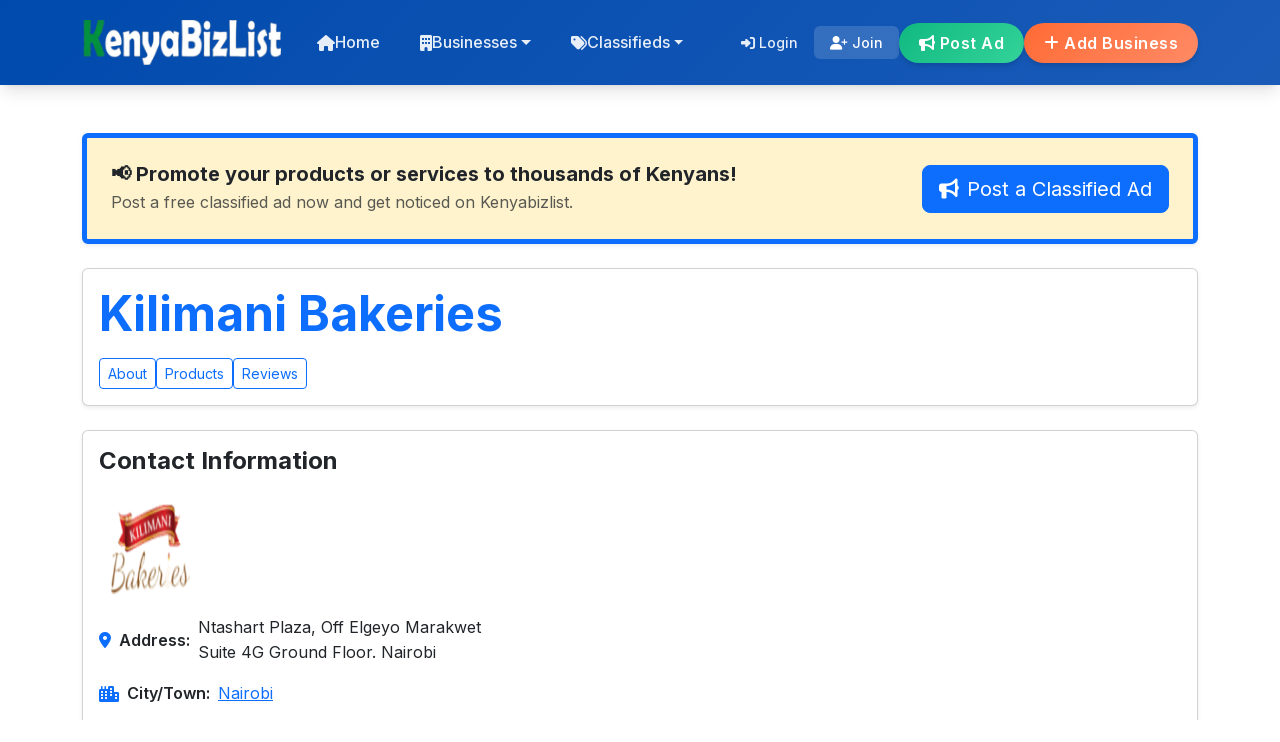

--- FILE ---
content_type: text/html; charset=utf-8
request_url: https://www.kenyabizlist.com/business/6773-kilimani-bakeries
body_size: 10995
content:

<!DOCTYPE html>
<html lang="en">
<head id="masterHead"><meta charset="utf-8" /><meta name="viewport" content="width=device-width, initial-scale=1" /><meta http-equiv="X-UA-Compatible" content="IE=edge" /><meta name="theme-color" content="#004aad" /><title>
	Kilimani Bakeries, Nairobi
</title><link rel="shortcut icon" href="https://www.kenyabizlist.com/images/favicon.ico" /><link rel="dns-prefetch" href="//cdnjs.cloudflare.com" /><link rel="dns-prefetch" href="//fonts.googleapis.com" /><link rel="dns-prefetch" href="//fonts.gstatic.com" /><link rel="preconnect" href="https://fonts.googleapis.com" /><link rel="preconnect" href="https://fonts.gstatic.com" crossorigin="" />

    <!-- Preload CSS (no inline onload; no IDs) -->
    <link rel="preload" as="style" href="https://cdnjs.cloudflare.com/ajax/libs/bootstrap/5.3.0/css/bootstrap.min.css" /><link rel="preload" as="style" href="https://cdnjs.cloudflare.com/ajax/libs/font-awesome/6.4.0/css/all.min.css" /><link rel="preload" as="style" href="/styles/master.min.css?v=4" />
    <!-- Noscript fallbacks -->
    <noscript>
        <link rel="stylesheet" href="https://cdnjs.cloudflare.com/ajax/libs/bootstrap/5.3.0/css/bootstrap.min.css" /><link rel="stylesheet" href="https://cdnjs.cloudflare.com/ajax/libs/font-awesome/6.4.0/css/all.min.css" />
    </noscript>
    <link href="https://fonts.googleapis.com/css2?family=Inter:wght@300;400;500;600;700&amp;display=swap" rel="stylesheet" />
    <script>
        (function () {
            var links = document.querySelectorAll('link[rel="preload"][as="style"]');
            for (var i = 0; i < links.length; i++) {
                var l = links[i];
                var s = document.createElement('link');
                s.rel = 'stylesheet';
                s.href = l.href;
                document.head.appendChild(s);
            }
        })();
    </script>

    <!-- jQuery (if needed) + Google One Tap -->
    <script src="https://code.jquery.com/jquery-3.6.0.min.js"></script>
    <script src="https://accounts.google.com/gsi/client" async defer></script>

    <!-- Analytics -->
    <script async src="https://www.googletagmanager.com/gtag/js?id=UA-6356842-18"></script>
    <script>
        window.dataLayer = window.dataLayer || [];
        function gtag() { dataLayer.push(arguments); }
        gtag('js', new Date());
        gtag('config', 'UA-6356842-18');
    </script>
<script type="application/ld+json">{"@context":"http://schema.org","@type":"LocalBusiness","name":"Kilimani Bakeries","description":"null","logo":"https://www.kenyabizlist.com/logos/6773.jpg","image":"https://www.kenyabizlist.com/logos/6773.jpg","telephone":"0722761231","url":"https://www.kenyabizlist.com/business/6773-kilimani-bakeries","address":{"@type":"PostalAddress","streetAddress":"Ntashart Plaza, Off Elgeyo Marakwet Suite 4G Ground Floor. Nairobi","addressLocality":"Nairobi","addressCountry":"Kenya"},"openingHoursSpecification":[{"@type":"OpeningHoursSpecification","dayOfWeek":"Sunday","opens":"10:30","closes":"15:30"},{"@type":"OpeningHoursSpecification","dayOfWeek":"Monday","opens":"08:00","closes":"18:30"},{"@type":"OpeningHoursSpecification","dayOfWeek":"Tuesday","opens":"08:00","closes":"18:30"},{"@type":"OpeningHoursSpecification","dayOfWeek":"Wednesday","opens":"08:00","closes":"18:30"},{"@type":"OpeningHoursSpecification","dayOfWeek":"Thursday","opens":"08:00","closes":"18:30"},{"@type":"OpeningHoursSpecification","dayOfWeek":"Friday","opens":"08:00","closes":"18:30"},{"@type":"OpeningHoursSpecification","dayOfWeek":"Saturday","opens":"08:00","closes":"18:30"}]}</script><link rel="canonical" href="https://www.kenyabizlist.com/business/6773-kilimani-bakeries" /><meta name="keywords" content="Kilimani Bakeries, Nairobi, address, phone, website" /><meta property="og:description" content="Kilimani Bakeries, Nairobi. Find all details and contact information for Kilimani Bakeries,Nairobi." /><meta name="description" content="Kilimani Bakeries, Nairobi. Find all details and contact information for Kilimani Bakeries,Nairobi." /></head>
<body>
<form method="post" action="./businessdetails.aspx?BusinessId=6773" id="form1">
<div class="aspNetHidden">
<input type="hidden" name="__VIEWSTATE" id="__VIEWSTATE" value="UPG13sG7Ir0ydgaRT93YyOzbY5abhQtHDcYf/1mEwj5t+7w1ymYAKvGQmGhzytB+xSgJUhG939YE258GSQ22L0eGC0zE0fnlNkHDhV+dhAFHSJ083YcKXl7eE9CRE/MjVJ2glSidInUxsOFkkNKXda1E5Wu+99HwhUB5QyKNIe/sK1IWcLvW8stWtbAzhHBdA5hfAvmonc3Xo/jSUB/7c9nIlwzzB8uexUgS2C9OQPjUkLoUb8XotY5GHTuqOyXBoCus5bCi+mSgn5kznou2kA5OHSoytxf/x24QXb3SoT0efykubq/YiC6BfCcu7uP0qMkND3k9mGYxSlEXbFPt0N768Vf5afES42lgKrYswc5kLhhMmXrhKRWSEcZCFKHvGepT3NRopn7DYz9YeOB/[base64]/DUWsFlnixisJpiUjtkBVwU0GE221XNA+Fy8lMu+0vwpQkZWqhRP76+ZQj3FV+fsrcVdrIsJOpXIsuu5v4sGmTgJuZZ1VJMNYXdKMzsrsAAiOxwfm3qwXIxxnrMVu6I2MA5lzg7uUgbbsZezSe0o5YLCiSOl5bHA+2VOPGgFSUJeLfxOyiffeSr/wSSYEVtsSu4ii3TYDm/o7A84clIfvFtFianQ1IYpCiry8PWUPlYQsb1uUyh+t8EmX5IIfuUrSxHZlxoKVhDJt+tS1b8ZH2vUAiJ4hAPkcWEqXEIKG68SQ1izm11AAiIe7/wKyTSeSFrEgK9XX3eixqYNCk78MlPxFEdnYNk5wGjAPMh3P/wZyYCb6CjY+jUv/ag2WE1Kc3RO5kTNCk39nr77sHKaLmx8YyeUzE2XpGrfkGvo9ggR36aumDIsyS6PG8Kal5EtbWdt6pBcR0/KtQivIokbTBYLyiJZ4fEv7e29iqAnWJdZaVWHIp8B1KpypkNG7FR6J+Yik+IHV1rTD554LPUmNOQQzc75igWgRPX0lq1Wjh+fWJgqPg7yRhX6cPrE75s+m89KUxvWZFJx954spBQBi+TKu/1cwnPtREVK86VM8NINJkyGjmFlsyZNlEm/kVgOwDlqpuXgy++5YvvZUfIr/s8ytbtUN+LKt0puDzw0WZEACLPDrSILtlPA2r97TtfAs8iY9U935KChMmSCFj53prvKX079pJ/yv+Dd5j73CPHs2GcrsRQqTZXN21lYqpuyuuk0EE8Sw+3wqt9KEDPAp7O+zEJ4MRXN3EbrovOz4gE0Jyzh6lo+DwxcH+FTU43rBo0NOjIw3asoXTARj//xzFEIQUnatX2FB/NpC01iy5l+uIvmf1xyyygtdu5sYbq82LB/4NfOc+c4q0qaLC9pQbcgnceCpVusg6FRvkJbXa+KWmzxhh8m81hIl5CY5jaPLXSXk69hRIE2ubwRPrVtIgeGSoZ6NO6NOHaSmJ2MmHsiHjxca62O9SKd5SEYeRBbb3iY6txW3N6JWh/Pzy/UHtbBEeji3uHoYxS1ozZhGRsJQKM53f/MCzUi3ueo7EDfTYNBYYDurbpKzwfJq+l2s8HnNEvVZcc1ZLsOOLFDVzTSy0/6EWHmfBXcbeuM3OCigJnOovsN0ytYXKuNf/kDyX7nah1JfeaoYUiELW9jbtqzkelHGVmJ8GbLqgJ7jt4m+OFFN8V6GJul1X+pwH8eBQae8XZkkwyKiyn9PDZuGkWMCd5g==" />
</div>

<div class="aspNetHidden">

	<input type="hidden" name="__VIEWSTATEGENERATOR" id="__VIEWSTATEGENERATOR" value="8737E20A" />
	<input type="hidden" name="__VIEWSTATEENCRYPTED" id="__VIEWSTATEENCRYPTED" value="" />
</div>
    <!-- Header -->
    <header class="main-header">
        <nav class="navbar navbar-expand-lg main-nav" role="navigation" aria-label="Primary">
            <div class="container">
                <a class="navbar-brand" href="/">
                   <img src="/images/logo.webp" alt="KenyaBizList" width="230" height="52" decoding="async" />
                </a>

                <button class="navbar-toggler" type="button" data-bs-toggle="collapse"
                        data-bs-target="#navbarNav" aria-controls="navbarNav" aria-expanded="false"
                        aria-label="Toggle navigation">
                    <span class="navbar-toggler-icon"></span>
                </button>

                <div class="collapse navbar-collapse" id="navbarNav">
                    <ul class="navbar-nav me-auto">
                        <li class="nav-item">
                            <a class="nav-link" href="/"><i class="fas fa-home"></i> Home</a>
                        </li>
                        <li class="nav-item dropdown">
                            <a class="nav-link dropdown-toggle" href="#" role="button" data-bs-toggle="dropdown" aria-expanded="false">
                                <i class="fas fa-building"></i> Businesses
                            </a>
                            <ul class="dropdown-menu">
                                <li><a class="dropdown-item" href="/all-business-categories.aspx"><i class="fas fa-th-large"></i> All Categories</a></li>
                                <li><a class="dropdown-item" href="/all-business-locations.aspx"><i class="fas fa-map-marker-alt"></i> All Locations</a></li>
                                <li><hr class="dropdown-divider" /></li>
                                <li><a class="dropdown-item" href="/business/choosepackage.aspx"><i class="fas fa-plus-circle"></i> Add Your Business</a></li>
                            </ul>
                        </li>
                        <li class="nav-item dropdown">
                            <a class="nav-link dropdown-toggle" href="#" role="button" data-bs-toggle="dropdown" aria-expanded="false">
                                <i class="fas fa-tags"></i> Classifieds
                            </a>
                            <ul class="dropdown-menu">
                                <li><a class="dropdown-item" href="/classifieds/"><i class="fas fa-search"></i> Browse Classifieds</a></li>
                                <li><a class="dropdown-item" href="/classifieds/post-ad.aspx"><i class="fas fa-bullhorn"></i> Post Classified Ad</a></li>
                            </ul>
                        </li>
                    </ul>

                    <div class="d-flex align-items-center gap-3">
                        <div class="user-info">
                            
        <ul class='auth-links'>
            <li><a href='/members/login.aspx' rel='nofollow'><i class='fas fa-sign-in-alt'></i> Login</a></li>
            <li><a href='/members/signup.aspx' rel='nofollow' class='register'><i class='fas fa-user-plus'></i> Join</a></li>
        </ul>
                        </div>
                        <div class="cta-buttons">
                            <a href="/classifieds/post-ad.aspx" class="btn btn-secondary-custom">
                                <i class="fas fa-bullhorn"></i> Post Ad
                            </a>
                            <a href="/business/choosepackage.aspx" class="btn btn-primary-custom">
                                <i class="fas fa-plus"></i> Add Business
                            </a>
                        </div>
                    </div>
                </div>
            </div>
        </nav>
    </header>
    <!-- Main -->
    <main class="main-content">
        
    <script>
        $(function () {
            $('.tags').each(function () {
                var obj = $(this), tags = obj.text().split('|'), i = 0, len = tags.length;
                if (obj.text()) {
                    for (i; i < len; i++) {
                        var tag = tags[i].replace(/(^\s*)|(\s*$)/g, '');
                        tags[i] = '<a href="https://www.kenyabizlist.com/category/' + encodeURIComponent(tag).replace(/%20/g, '-').toLowerCase().trim() + '" class="badge bg-primary text-white me-1">' + tag + '</a>';
                    }
                    obj.html(tags.join(' '));
                }
            });
        });
    </script>
    <div class="container my-5">
        <!-- Breadcrumb (Uncomment and modernize if needed) -->
        <!--
        <nav aria-label="breadcrumb">
            <ol class="breadcrumb bg-light p-3 rounded-3 shadow-sm">
                <li class="breadcrumb-item"><a href="https://www.kenyabizlist.com/">Home</a></li>
                <li class="breadcrumb-item"><a href="https://www.kenyabizlist.com/category/"></a></li>
                <li class="breadcrumb-item"><a href="https://www.kenyabizlist.com//nairobi">Nairobi</a></li>
                <li class="breadcrumb-item active" aria-current="page">Kilimani Bakeries</li>
            </ol>
        </nav>
        -->
        <!-- Top Classifieds Ad Banner -->
<div class="alert alert-warning d-flex flex-column flex-md-row align-items-start align-items-md-center justify-content-between shadow-sm p-4 mb-4 border-start border-5 border-primary" role="alert">
    <div class="me-md-3">
        <h5 class="mb-1 fw-bold text-dark">
            📢 Promote your products or services to thousands of Kenyans!
        </h5>
        <p class="mb-0 text-muted">Post a free classified ad now and get noticed on Kenyabizlist.</p>
    </div>
    <a href="/classifieds/post-ad.aspx" class="btn btn-primary btn-lg mt-3 mt-md-0">
        <i class="fas fa-bullhorn me-2"></i>Post a Classified Ad
    </a>
</div>

        <!-- Business Header -->
        <div class="card shadow-sm mb-4">
            <div class="card-body">
                <h1 class="display-5 fw-bold text-primary mb-3">Kilimani Bakeries</h1>
                
                <div class="d-flex flex-wrap gap-2">
                    <a href="#about" class="btn btn-outline-primary btn-sm">About</a>
                    <a href="#dvProducts" class="btn btn-outline-primary btn-sm">Products</a>
                    <a href="#dvReviews" class="btn btn-outline-primary btn-sm">Reviews</a>
                </div>
            </div>
        </div>

        <!-- Contact Information -->
        <div id="contact" class="card shadow-sm mb-4">
            <div class="card-body">
                <h2 class="h4 fw-bold mb-4">Contact Information</h2>
                <ul class="list-unstyled">
                    <li class="mb-3"><span id="ContentPlaceHolder1_lblLogo"><img src="../logos/6773.jpg" alt="Kilimani Bakeries" width="100" height="100" border="0" /></span></li>
                    <li class="mb-3 d-flex align-items-center">
                        <i class="fas fa-map-marker-alt me-2 text-primary"></i>
                        <span class="fw-semibold">Address:</span>
                        <span id="ContentPlaceHolder1_lblAddress" class="ms-2">Ntashart Plaza, Off Elgeyo Marakwet<br />Suite 4G Ground Floor. Nairobi</span>
                    </li>
                    <li class="mb-3 d-flex align-items-center">
                        <i class="fas fa-city me-2 text-primary"></i>
                        <span class="fw-semibold">City/Town:</span>
                        <span id="ContentPlaceHolder1_lblCity" class="ms-2"><a href='https://www.kenyabizlist.com/location/nairobi'>Nairobi</a></span>
                    </li>
                    <li class="mb-3 d-flex align-items-center">
                        <i class="fas fa-phone me-2 text-primary"></i>
                        <span class="fw-semibold">Telephone Number:</span>
                        <span id="ContentPlaceHolder1_lblPhoneNumber1" class="ms-2">0722761231</span>
                    </li>
                    <li id="ContentPlaceHolder1_phone2" class="mb-3 d-flex align-items-center">
                        <i class="fas fa-phone me-2 text-primary"></i>
                        <span class="fw-semibold">Telephone Number 2:</span>
                        <span id="ContentPlaceHolder1_lblPhoneNumber2" class="ms-2">info@kilimanibakeries.co.ke</span>
                    </li>
                    <li class="mb-3 d-flex align-items-center">
                        <i class="fas fa-envelope me-2 text-primary"></i>
                        <span class="fw-semibold">Email Address:</span>
                        <span id="ContentPlaceHolder1_lblEmail" class="ms-2"></span>
                    </li>
                    <li class="mb-3 d-flex align-items-center">
                        <i class="fas fa-globe me-2 text-primary"></i>
                        <span class="fw-semibold">Website:</span>
                        <span id="ContentPlaceHolder1_lblHomePage" class="ms-2">https://kilimanibakeries.co.ke/</span>
                    </li>
                    <li class="mb-3 d-flex align-items-center">
                        <i class="fas fa-tags me-2 text-primary"></i>
                        <span class="fw-semibold">Category:</span>
                        <span class="tags ms-2">Cake Bakers</span>
                    </li>
                    <li id="ContentPlaceHolder1_listWorking" class="mb-3">
                        <div class="d-flex align-items-center">
                            <i class="fas fa-clock me-2 text-primary"></i>
                            <span class="fw-semibold">Working hours:</span>
                            <span id="ContentPlaceHolder1_lblTime" class="ms-2" style="color:Red;font-weight:bold;">Closed!</span>
                        </div>
                        <div class="ms-4">
                            <i class="fas fa-clock fa-2x text-muted me-2"></i>
                            Sunday: <span id="ContentPlaceHolder1_lblT"></span>
                            <span id="ContentPlaceHolder1_lblNt">10:30AM-3:30PM</span>
                            <a href="#hours" class="ms-2 text-decoration-none">See All <i class="fas fa-angle-down"></i></a>
                        </div>
                    </li>
                    
                    
                </ul>
                
            </div>
        </div>

        <!-- About Section -->
        <div id="about" class="card shadow-sm mb-4">
            <div class="card-body">
                <h2 class="h4 fw-bold mb-4">About</h2>
                <span id="ContentPlaceHolder1_lblDescription"></span>
            </div>
        </div>

        <!-- Photos Section -->
        

        <!-- Products Section -->
        

        <!-- Location Map -->
        

        <!-- Working Hours -->
        <div id="hours" class="card shadow-sm mb-4">
            <div class="card-body">
                <h2 class="h4 fw-bold mb-4">Working Hours</h2>
                <table class="table table-hover">
                    <tbody>
                        <tr id="ContentPlaceHolder1_Monday" title="Open Monday at &lt;%=monO %> to &lt;%=monC %>">
	<td class="fw-semibold">Monday</td>
	<td>8:00AM - 6:30PM</td>
	<td><span id="ContentPlaceHolder1_lblmonstatus"></span></td>
</tr>

                        <tr id="ContentPlaceHolder1_Tuesday" title="Open Tuesday at &lt;%=tueO %> to &lt;%=tueC %>">
	<td class="fw-semibold">Tuesday</td>
	<td>8:00AM - 6:30PM</td>
	<td><span id="ContentPlaceHolder1_lbltuestatus"></span></td>
</tr>

                        <tr id="ContentPlaceHolder1_Wednesday" title="Open Wednesday at &lt;%=wedO %> to &lt;%=wedC %>">
	<td class="fw-semibold">Wednesday</td>
	<td>8:00AM - 6:30PM</td>
	<td><span id="ContentPlaceHolder1_lblwedstatus"></span></td>
</tr>

                        <tr id="ContentPlaceHolder1_Thursday" title="Open Thursday at &lt;%=thuO %> to &lt;%=thuC %>">
	<td class="fw-semibold">Thursday</td>
	<td>8:00AM - 6:30PM</td>
	<td><span id="ContentPlaceHolder1_lblthurstatus"></span></td>
</tr>

                        <tr id="ContentPlaceHolder1_Friday" title="Open Friday at &lt;%=friO %> to &lt;%=friC %>">
	<td class="fw-semibold">Friday</td>
	<td>8:00AM - 6:30PM</td>
	<td><span id="ContentPlaceHolder1_lblfristatus"></span></td>
</tr>

                        <tr id="ContentPlaceHolder1_Saturday" title="Open Saturday at &lt;%=satO %> to &lt;%=satC %>">
	<td class="fw-semibold">Saturday</td>
	<td>8:00AM - 6:30PM</td>
	<td><span id="ContentPlaceHolder1_lblsatstatus"></span></td>
</tr>

                        <tr id="ContentPlaceHolder1_Sunday" title="Open Sunday at &lt;%=sunO %> to &lt;%=sunC %>" class="today">
	<td class="fw-semibold">Sunday</td>
	<td>10:30AM - 3:30PM</td>
	<td><span id="ContentPlaceHolder1_lblsunstatus" style="color:Red;">Closed</span></td>
</tr>

                    </tbody>
                </table>
            </div>
        </div>

        <!-- Reviews Section -->
        <div id="dvReviews" class="card shadow-sm mb-4">
            <div class="card-body">
                <div class="d-flex justify-content-between align-items-center mb-4">
                    <h2 class="h4 fw-bold">Business Reviews</h2>
                    <a href="AddReview.aspx?BusinessId=6773" rel="nofollow" class="btn btn-success btn-sm">Write a Review</a>
                </div>
                
                
                
                <span id="ContentPlaceHolder1_lblNoReviews" class="text-danger">No reviews available for this business. Be the first to review!<br /><br /><a href='addreview.aspx?businessId=6773' rel='nofollow' style='width: 150px' class='btn btnGreen'>Write a Review</a></span>
            </div>
        </div>

        <!-- Related Businesses -->
        <div class="card shadow-sm mb-4">
            <div class="card-body">
                <h2 class="h4 fw-bold mb-4">Related Businesses</h2>
                
                        <div class="row">
                            
                        <div class="row">
                            
                        <div class="col-md-4 mb-3">
                            <div class="card h-100 shadow-sm">
                                <div class="card-body">
                                    <a href='https://www.kenyabizlist.com/business/6774-aquance' class="text-decoration-none">
                                        <h5 class="card-title">Aquance, Umoja</h5>
                                    </a>
                                    <p class="card-text text-muted">Umoja 1, Moi drive.</p>
                                </div>
                            </div>
                        </div>
                    
                        <div class="col-md-4 mb-3">
                            <div class="card h-100 shadow-sm">
                                <div class="card-body">
                                    <a href='https://www.kenyabizlist.com/business/6775-metz-cakes--pastries' class="text-decoration-none">
                                        <h5 class="card-title">Metz Cakes & Pastries, Westlands</h5>
                                    </a>
                                    <p class="card-text text-muted">Westlands Road, Nairobi, Crossroads Plaza</p>
                                </div>
                            </div>
                        </div>
                    
                        <div class="col-md-4 mb-3">
                            <div class="card h-100 shadow-sm">
                                <div class="card-body">
                                    <a href='https://www.kenyabizlist.com/business/6776-vision-point-bakers-and-confectioners' class="text-decoration-none">
                                        <h5 class="card-title">Vision Point Bakers and Confectioners, Nairobi</h5>
                                    </a>
                                    <p class="card-text text-muted">Room 81,1st Floor, White Angle House, Accra Road, Nairobi</p>
                                </div>
                            </div>
                        </div>
                    
                        </div>
                    
                        <div class="row">
                            
                        <div class="col-md-4 mb-3">
                            <div class="card h-100 shadow-sm">
                                <div class="card-body">
                                    <a href='https://www.kenyabizlist.com/business/6777-joybells-cake-centre' class="text-decoration-none">
                                        <h5 class="card-title">Joybells Cake Centre, Buruburu</h5>
                                    </a>
                                    <p class="card-text text-muted">Buru Buru</p>
                                </div>
                            </div>
                        </div>
                    
                        <div class="col-md-4 mb-3">
                            <div class="card h-100 shadow-sm">
                                <div class="card-body">
                                    <a href='https://www.kenyabizlist.com/business/6778-salkel-agencies-limited' class="text-decoration-none">
                                        <h5 class="card-title">Salkel Agencies Limited, Wote</h5>
                                    </a>
                                    <p class="card-text text-muted">P.O BOX 15-90300, Makueni.<br />Adjacent Vaita Muthei Building, His & Hers Parlour.</p>
                                </div>
                            </div>
                        </div>
                    
                        <div class="col-md-4 mb-3">
                            <div class="card h-100 shadow-sm">
                                <div class="card-body">
                                    <a href='https://www.kenyabizlist.com/business/6779-fairprice-collections' class="text-decoration-none">
                                        <h5 class="card-title">Fairprice Collections, Wote</h5>
                                    </a>
                                    <p class="card-text text-muted">Behind In and Out Restaurant<br />Wote - Makueni</p>
                                </div>
                            </div>
                        </div>
                    
                        </div>
                    
                        <div class="row">
                            
                        <div class="col-md-4 mb-3">
                            <div class="card h-100 shadow-sm">
                                <div class="card-body">
                                    <a href='https://www.kenyabizlist.com/business/6780-cake-city-westlands' class="text-decoration-none">
                                        <h5 class="card-title">Cake City Westlands, Westlands</h5>
                                    </a>
                                    <p class="card-text text-muted">Opposite Soin Arcade, Westlands Road, Nairobi</p>
                                </div>
                            </div>
                        </div>
                    
                        <div class="col-md-4 mb-3">
                            <div class="card h-100 shadow-sm">
                                <div class="card-body">
                                    <a href='https://www.kenyabizlist.com/business/6781-cake-city-trm' class="text-decoration-none">
                                        <h5 class="card-title">Cake City TRM, Nairobi</h5>
                                    </a>
                                    <p class="card-text text-muted">Food Court<br />Thika Road Mall</p>
                                </div>
                            </div>
                        </div>
                    
                        <div class="col-md-4 mb-3">
                            <div class="card h-100 shadow-sm">
                                <div class="card-body">
                                    <a href='https://www.kenyabizlist.com/business/6782-cake-city-nairobi' class="text-decoration-none">
                                        <h5 class="card-title">Cake City Nairobi, Nairobi</h5>
                                    </a>
                                    <p class="card-text text-muted">Ground Floor Avenue House<br />Kenyatta Avenue</p>
                                </div>
                            </div>
                        </div>
                    
                        </div>
                    
                        <div class="row">
                            
                        <div class="col-md-4 mb-3">
                            <div class="card h-100 shadow-sm">
                                <div class="card-body">
                                    <a href='https://www.kenyabizlist.com/business/6783-cake-city-gigiri' class="text-decoration-none">
                                        <h5 class="card-title">Cake City Gigiri, Gigiri</h5>
                                    </a>
                                    <p class="card-text text-muted">Ground Floor Warwick Centre<br />UN avenue, Gigiri</p>
                                </div>
                            </div>
                        </div>
                    
                        <div class="col-md-4 mb-3">
                            <div class="card h-100 shadow-sm">
                                <div class="card-body">
                                    <a href='https://www.kenyabizlist.com/business/6784-cake-city-kilimani' class="text-decoration-none">
                                        <h5 class="card-title">Cake City Kilimani, Kilimani</h5>
                                    </a>
                                    <p class="card-text text-muted">53 Park Arcade<br />Ring Road Kilimani</p>
                                </div>
                            </div>
                        </div>
                    
                        <div class="col-md-4 mb-3">
                            <div class="card h-100 shadow-sm">
                                <div class="card-body">
                                    <a href='https://www.kenyabizlist.com/business/6785-zig-zaglar-hardware' class="text-decoration-none">
                                        <h5 class="card-title">Zig Zaglar Hardware, Wote</h5>
                                    </a>
                                    <p class="card-text text-muted">Wote - Makueni</p>
                                </div>
                            </div>
                        </div>
                    
                        </div>
                    
                        <div class="row">
                            
                        <div class="col-md-4 mb-3">
                            <div class="card h-100 shadow-sm">
                                <div class="card-body">
                                    <a href='https://www.kenyabizlist.com/business/6786-pâtisserie-éli' class="text-decoration-none">
                                        <h5 class="card-title">Pâtisserie Éli, Nairobi</h5>
                                    </a>
                                    <p class="card-text text-muted">00400, Lotus Plaza, 4th Floor, Chiromo Lane, Off Ojijo Road <br />P.O. Box 12146-00400, Nairobi</p>
                                </div>
                            </div>
                        </div>
                    
                        <div class="col-md-4 mb-3">
                            <div class="card h-100 shadow-sm">
                                <div class="card-body">
                                    <a href='https://www.kenyabizlist.com/business/6787-kako-pharmacy' class="text-decoration-none">
                                        <h5 class="card-title">Kako Pharmacy, Wote</h5>
                                    </a>
                                    <p class="card-text text-muted">Uwezo building, Hospital road, Wote<br />P.O Box 8-90300<br />Makueni</p>
                                </div>
                            </div>
                        </div>
                    
                        <div class="col-md-4 mb-3">
                            <div class="card h-100 shadow-sm">
                                <div class="card-body">
                                    <a href='https://www.kenyabizlist.com/business/6788-tiramisu-bakery-kenya' class="text-decoration-none">
                                        <h5 class="card-title">Tiramisu Bakery Kenya, Nairobi</h5>
                                    </a>
                                    <p class="card-text text-muted">The Village Market Limuru Road, Nairobi</p>
                                </div>
                            </div>
                        </div>
                    
                        </div>
                    
                        <div class="row">
                            
                        <div class="col-md-4 mb-3">
                            <div class="card h-100 shadow-sm">
                                <div class="card-body">
                                    <a href='https://www.kenyabizlist.com/business/6789-unitec-trading-limited' class="text-decoration-none">
                                        <h5 class="card-title">Unitec Trading Limited, Wote</h5>
                                    </a>
                                    <p class="card-text text-muted">P.o Box 49457 - 00100 Nairobi</p>
                                </div>
                            </div>
                        </div>
                    
                        <div class="col-md-4 mb-3">
                            <div class="card h-100 shadow-sm">
                                <div class="card-body">
                                    <a href='https://www.kenyabizlist.com/business/6790-jasimu-pharmacy' class="text-decoration-none">
                                        <h5 class="card-title">Jasimu Pharmacy, Wote</h5>
                                    </a>
                                    <p class="card-text text-muted">P.O Box 206-90300 - Makueni</p>
                                </div>
                            </div>
                        </div>
                    
                        <div class="col-md-4 mb-3">
                            <div class="card h-100 shadow-sm">
                                <div class="card-body">
                                    <a href='https://www.kenyabizlist.com/business/6791-jolly-household-enterprise' class="text-decoration-none">
                                        <h5 class="card-title">Jolly Household Enterprise, Wote</h5>
                                    </a>
                                    <p class="card-text text-muted">P.O Box 206-90300 - Makueni</p>
                                </div>
                            </div>
                        </div>
                    
                        </div>
                    
                        <div class="row">
                            
                        <div class="col-md-4 mb-3">
                            <div class="card h-100 shadow-sm">
                                <div class="card-body">
                                    <a href='https://www.kenyabizlist.com/business/6792-dfc-electronics' class="text-decoration-none">
                                        <h5 class="card-title">DFC Electronics, Wote</h5>
                                    </a>
                                    <p class="card-text text-muted">Opposite. Post Bank<br />Wote - Makueni</p>
                                </div>
                            </div>
                        </div>
                    
                        <div class="col-md-4 mb-3">
                            <div class="card h-100 shadow-sm">
                                <div class="card-body">
                                    <a href='https://www.kenyabizlist.com/business/6793-precise-mapping-systems-ltd' class="text-decoration-none">
                                        <h5 class="card-title">Precise Mapping Systems Ltd, Wote</h5>
                                    </a>
                                    <p class="card-text text-muted">Topsel  Building,  along Ngong Rd	<br />Dagoretti Corner- Next to Cooperative Bank of Kenya                                                                                                            <br />Suit No. 204                                                                                                                                                                                           <br />P.O. Box 16048-00100<br />Nairobi.</p>
                                </div>
                            </div>
                        </div>
                    
                        </div>
                    
                        </div>
                    
            </div>
        </div>

        <!-- Edit/Delete Buttons -->
        <div class="d-flex gap-3 mb-4">
            
            
        </div>

        <!-- Existing Scripts -->
        <link rel="stylesheet" href="/styles/lightslider.css" />
        <script type="text/javascript">
            function Confirmation() {
                return confirm("Are you sure, you want to delete this record?");
            }

            $(function () {
                $('span.stars').stars();
            });

            $.fn.stars = function () {
                return $(this).each(function () {
                    $(this).html($('<span />').width(Math.max(0, (Math.min(5, parseFloat($(this).html())))) * 16));
                });
            };

            $(document).ready(function () {
                $("#content-slider").lightSlider({
                    loop: true,
                    keyPress: true
                });
                $('#image-gallery').lightSlider({
                    gallery: true,
                    item: 1,
                    slideMargin: 0,
                    speed: 500,
                    auto: false,
                    loop: true,
                    onSliderLoad: function () {
                        $('#image-gallery').removeClass('cS-hidden');
                    }
                });
            });
        </script>
        <script src="/scripts/lightslider.js"></script>
    </div>

    </main>
    <!-- Footer -->
    <footer class="main-footer">
        <div class="footer-content">
            <div class="container">
                <div class="row">
                    <!-- Brand & Description -->
                    <div class="col-lg-4 col-md-6 mb-4">
                        <div class="footer-brand">
                            <img src="/images/logo.webp" alt="KenyaBizList" width="230" height="52" decoding="async" />
                            <p class="footer-description">
                                Kenya's premier business directory connecting customers with local businesses and services across the country. Discover, connect, and grow your business with us.
                            </p>
                        </div>
                    </div>

                    <!-- Quick Links -->
                    <div class="col-lg-2 col-md-6 mb-4">
                        <div class="footer-links">
                            <h5>Quick Links</h5>
                            <ul>
                                <li><a href="/"><i class="fas fa-home"></i> Home</a></li>
                                <li><a href="/general/about.aspx"><i class="fas fa-info-circle"></i> About Us</a></li>
                                <li><a href="/general/contactus.aspx"><i class="fas fa-phone"></i> Contact</a></li>
                            </ul>
                        </div>
                    </div>

                    <!-- Business Services -->
                    <div class="col-lg-3 col-md-6 mb-4">
                        <div class="footer-links">
                            <h5>For Businesses</h5>
                            <ul>
                                <li><a href="/business/choosepackage.aspx"><i class="fas fa-plus-circle"></i> Add Business</a></li>
                                <li><a href="/all-business-categories.aspx"><i class="fas fa-th-large"></i> Categories</a></li>
                                <li><a href="/all-business-locations.aspx"><i class="fas fa-map-marker-alt"></i> Locations</a></li>
                                <li><a href="/classifieds/"><i class="fas fa-tags"></i> Classifieds</a></li>
                            </ul>
                        </div>
                    </div>
                    <!-- Legal -->
                    <div class="col-lg-3 col-md-6 mb-4">
                        <div class="footer-links">
                            <h5>Legal</h5>
                            <ul>
                                <li><a href="/general/termsofuse.aspx"><i class="fas fa-file-contract"></i> Terms of Use</a></li>
                                <li><a href="/general/privacypolicy.aspx"><i class="fas fa-shield-alt"></i> Privacy Policy</a></li>
                            </ul>
                        </div>
                    </div>
                </div><!-- /row -->
            </div>
        </div>

        <!-- Footer Bottom -->
        <div class="footer-bottom">
            <div class="container">
                <p>&copy; 2026 KenyaBizList.com. All rights reserved. | Empowering Kenyan Businesses</p>
            </div>
        </div>
    </footer>

    <!-- Mobile Sticky Footer -->
    <div class="mobile-sticky-footer d-md-none d-lg-none" role="contentinfo" aria-label="Quick actions">
        <a href="/" class="footer-link">
            <i class="fas fa-home"></i>
            <span>Home</span>
        </a>
        <a href="/classifieds/post-ad.aspx" class="footer-link sell-btn">
            <div class="sell-icon"><i class="fas fa-plus"></i></div>
            <span>Sell</span>
        </a>
        <a href="/" class="footer-link">
            <i class="fas fa-search"></i>
            <span>Search</span>
        </a>
        <a href="/business/choosepackage.aspx" class="footer-link">
            <i class="fas fa-plus-circle"></i>
            <span>Add Biz</span>
        </a>
        <a href="/business/dashboard.aspx" class="footer-link">
            <i class="fas fa-chart-line"></i>
            <span>Dashboard</span>
        </a>
    </div>

<script src="https://accounts.google.com/gsi/client" async defer></script></form>
<!-- JS -->
<script src="https://cdnjs.cloudflare.com/ajax/libs/bootstrap/5.3.0/js/bootstrap.bundle.min.js" defer></script>
    <!-- Google Sign-In handler -->
<script>
    function handleCredentialResponse(response) {
        var m = document.cookie.match(/RedirectCookie=([^;]+)/);
        var returnUrl = m ? decodeURIComponent(m[1]) : "/business/dashboard.aspx";
        fetch('/members/googleauthhandler.aspx/signin', {
            method: 'POST',
            headers: { 'Content-Type': 'application/json' },
            body: JSON.stringify({ idToken: response.credential, returnUrl: returnUrl })
        })
            .then(function (r) { return r.json(); })
            .then(function (j) {
                if (j.d && j.d.indexOf("OK|") === 0) {
                    window.location.href = j.d.split("|")[1];
                } else {
                    alert("Signup failed: " + j.d);
                }
            })
            .catch(function () { alert("Network error. Please try again."); });
    }
</script>
</body>
</html>


--- FILE ---
content_type: text/css
request_url: https://www.kenyabizlist.com/styles/lightslider.css
body_size: 1913
content:
/*! lightslider - v1.1.3 - 2015-04-14
* https://github.com/sachinchoolur/lightslider
* Copyright (c) 2015 Sachin N; Licensed MIT */
/** /!!! core css Should not edit !!!/**/

.lSSlideOuter {
    overflow: hidden;
    -webkit-touch-callout: none;
    -webkit-user-select: none;
    -khtml-user-select: none;
    -moz-user-select: none;
    -ms-user-select: none;
    user-select: none
}

.lightSlider:before, .lightSlider:after {
    content: " ";
    display: table;
}

.lightSlider {
    overflow: hidden;
}

.lSSlideWrapper {
    max-width: 100%;
    overflow: hidden;
    position: relative;
}

    .lSSlideWrapper > .lightSlider:after {
        clear: both;
    }

    .lSSlideWrapper .lSSlide {
        -webkit-transform: translate(0px, 0px);
        -ms-transform: translate(0px, 0px);
        transform: translate(0px, 0px);
        -webkit-transition: all 1s;
        -webkit-transition-property: -webkit-transform,height;
        -moz-transition-property: -moz-transform,height;
        transition-property: transform,height;
        -webkit-transition-duration: inherit !important;
        transition-duration: inherit !important;
        -webkit-transition-timing-function: inherit !important;
        transition-timing-function: inherit !important;
    }

    .lSSlideWrapper .lSFade {
        position: relative;
    }

        .lSSlideWrapper .lSFade > * {
            position: absolute !important;
            top: 0;
            left: 0;
            z-index: 9;
            margin-right: 0;
            width: 100%;
        }

    .lSSlideWrapper.usingCss .lSFade > * {
        opacity: 0;
        -webkit-transition-delay: 0s;
        transition-delay: 0s;
        -webkit-transition-duration: inherit !important;
        transition-duration: inherit !important;
        -webkit-transition-property: opacity;
        transition-property: opacity;
        -webkit-transition-timing-function: inherit !important;
        transition-timing-function: inherit !important;
    }

    .lSSlideWrapper .lSFade > *.active {
        z-index: 10;
    }

    .lSSlideWrapper.usingCss .lSFade > *.active {
        opacity: 1;
    }
/** /!!! End of core css Should not edit !!!/**/

/* Pager */
.lSSlideOuter .lSPager.lSpg {
    margin: 10px 0 0;
    padding: 0;
    text-align: center;
}

    .lSSlideOuter .lSPager.lSpg > li {
        cursor: pointer;
        display: inline-block;
        padding: 0 5px;
    }

        .lSSlideOuter .lSPager.lSpg > li a {
            background-color: #222222;
            border-radius: 30px;
            display: inline-block;
            height: 8px;
            overflow: hidden;
            text-indent: -999em;
            width: 8px;
            position: relative;
            z-index: 99;
            -webkit-transition: all 0.5s linear 0s;
            transition: all 0.5s linear 0s;
        }

        .lSSlideOuter .lSPager.lSpg > li:hover a, .lSSlideOuter .lSPager.lSpg > li.active a {
            background-color: #428bca;
        }

.lSSlideOuter .media {
    opacity: 0.8;
}

    .lSSlideOuter .media.active {
        opacity: 1;
    }
/* End of pager */

/** Gallery */
.lSSlideOuter .lSPager.lSGallery {
    list-style: none outside none;
    padding-left: 0;
    margin: 0;
    overflow: hidden;
    transform: translate3d(0px, 0px, 0px);
    -moz-transform: translate3d(0px, 0px, 0px);
    -ms-transform: translate3d(0px, 0px, 0px);
    -webkit-transform: translate3d(0px, 0px, 0px);
    -o-transform: translate3d(0px, 0px, 0px);
    -webkit-transition-property: -webkit-transform;
    -moz-transition-property: -moz-transform;
    -webkit-touch-callout: none;
    -webkit-user-select: none;
    -khtml-user-select: none;
    -moz-user-select: none;
    -ms-user-select: none;
    user-select: none;
}

    .lSSlideOuter .lSPager.lSGallery li {
        overflow: hidden;
        -webkit-transition: border-radius 0.12s linear 0s 0.35s linear 0s;
        transition: border-radius 0.12s linear 0s 0.35s linear 0s;
    }

        .lSSlideOuter .lSPager.lSGallery li.active, .lSSlideOuter .lSPager.lSGallery li:hover {
            border-radius: 5px;
        }

    .lSSlideOuter .lSPager.lSGallery img {
        display: block;
        height: auto;
        max-width: 100%;
    }

    .lSSlideOuter .lSPager.lSGallery:before, .lSSlideOuter .lSPager.lSGallery:after {
        content: " ";
        display: table;
    }

    .lSSlideOuter .lSPager.lSGallery:after {
        clear: both;
    }
/* End of Gallery*/

/* slider actions */
.lSAction > a {
    width: 32px;
    display: block;
    top: 50%;
    height: 32px;
    background-image: url('/images/controls.png');
    cursor: pointer;
    position: absolute;
    z-index: 9999;
    margin-top: -16px;
    opacity: 0.5;
    -webkit-transition: opacity 0.35s linear 0s;
    transition: opacity 0.35s linear 0s;
}

    .lSAction > a:hover {
        opacity: 1;
    }

.lSAction > .lSPrev {
    background-position: 0 0;
    left: 10px;
}

.lSAction > .lSNext {
    background-position: -32px 0;
    right: 10px;
}

.lSAction > a.disabled {
    pointer-events: none;
}

.cS-hidden {
    height: 1px;
    opacity: 0;
    filter: alpha(opacity=0);
    overflow: hidden;
}


/* vertical */
.lSSlideOuter.vertical {
    position: relative;
}

    .lSSlideOuter.vertical.noPager {
        padding-right: 0px !important;
    }

    .lSSlideOuter.vertical .lSGallery {
        position: absolute !important;
        right: 0;
        top: 0;
    }

    .lSSlideOuter.vertical .lightSlider > * {
        width: 100% !important;
        max-width: none !important;
    }

    /* vertical controlls */
    .lSSlideOuter.vertical .lSAction > a {
        left: 50%;
        margin-left: -14px;
        margin-top: 0;
    }

    .lSSlideOuter.vertical .lSAction > .lSNext {
        background-position: 31px -31px;
        bottom: 10px;
        top: auto;
    }

    .lSSlideOuter.vertical .lSAction > .lSPrev {
        background-position: 0 -31px;
        bottom: auto;
        top: 10px;
    }
/* vertical */


/* Rtl */
.lSSlideOuter.lSrtl {
    direction: rtl;
}

.lSSlideOuter .lightSlider, .lSSlideOuter .lSPager {
    padding-left: 0;
    list-style: none outside none;
}

.lSSlideOuter.lSrtl .lightSlider, .lSSlideOuter.lSrtl .lSPager {
    padding-right: 0;
}

.lSSlideOuter .lightSlider > *, .lSSlideOuter .lSGallery li {
    float: left;
}

.lSSlideOuter.lSrtl .lightSlider > *, .lSSlideOuter.lSrtl .lSGallery li {
    float: right !important;
}
/* Rtl */

@-webkit-keyframes rightEnd {
    0% {
        left: 0;
    }

    50% {
        left: -15px;
    }

    100% {
        left: 0;
    }
}

@keyframes rightEnd {
    0% {
        left: 0;
    }

    50% {
        left: -15px;
    }

    100% {
        left: 0;
    }
}

@-webkit-keyframes topEnd {
    0% {
        top: 0;
    }

    50% {
        top: -15px;
    }

    100% {
        top: 0;
    }
}

@keyframes topEnd {
    0% {
        top: 0;
    }

    50% {
        top: -15px;
    }

    100% {
        top: 0;
    }
}

@-webkit-keyframes leftEnd {
    0% {
        left: 0;
    }

    50% {
        left: 15px;
    }

    100% {
        left: 0;
    }
}

@keyframes leftEnd {
    0% {
        left: 0;
    }

    50% {
        left: 15px;
    }

    100% {
        left: 0;
    }
}

@-webkit-keyframes bottomEnd {
    0% {
        bottom: 0;
    }

    50% {
        bottom: -15px;
    }

    100% {
        bottom: 0;
    }
}

@keyframes bottomEnd {
    0% {
        bottom: 0;
    }

    50% {
        bottom: -15px;
    }

    100% {
        bottom: 0;
    }
}

.lSSlideOuter .rightEnd {
    -webkit-animation: rightEnd 0.3s;
    animation: rightEnd 0.3s;
    position: relative;
}

.lSSlideOuter .leftEnd {
    -webkit-animation: leftEnd 0.3s;
    animation: leftEnd 0.3s;
    position: relative;
}

.lSSlideOuter.vertical .rightEnd {
    -webkit-animation: topEnd 0.3s;
    animation: topEnd 0.3s;
    position: relative;
}

.lSSlideOuter.vertical .leftEnd {
    -webkit-animation: bottomEnd 0.3s;
    animation: bottomEnd 0.3s;
    position: relative;
}

.lSSlideOuter.lSrtl .rightEnd {
    -webkit-animation: leftEnd 0.3s;
    animation: leftEnd 0.3s;
    position: relative;
}

.lSSlideOuter.lSrtl .leftEnd {
    -webkit-animation: rightEnd 0.3s;
    animation: rightEnd 0.3s;
    position: relative;
}
/*/  GRab cursor */
.lightSlider.lsGrab > * {
    cursor: -webkit-grab;
    cursor: -moz-grab;
    cursor: -o-grab;
    cursor: -ms-grab;
    cursor: grab;
}

.lightSlider.lsGrabbing > * {
    cursor: move;
    cursor: -webkit-grabbing;
    cursor: -moz-grabbing;
    cursor: -o-grabbing;
    cursor: -ms-grabbing;
    cursor: grabbing;
}